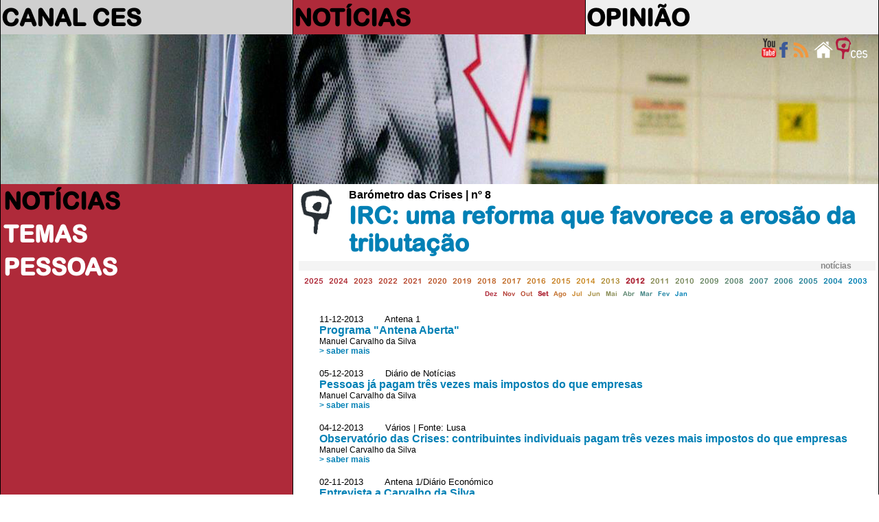

--- FILE ---
content_type: application/x-javascript
request_url: https://saladeimprensa.ces.uc.pt/includes/js/iealert.min.js
body_size: 951
content:
/*
 * IE Alert! jQuery plugin
 * Version 2
 * Author: David Nemes | @nmsdvid
 * http://nmsdvid.com/iealert/
 */
(function(b){function a(d,l,k,n,g,e,i,j){var c="<div class='ie-l-t-c'></div><div class='ie-t'></div><div class='ie-r-t-c'></div><div class='ie-l'></div><div class='ie-c'><span class='ie-span'>"+k+"</span><p class='ie-p'>"+n+"</span><div class='ie-u'><div class='ie-u-l'></div><a href='"+e+"' target='_blank'><div class='ie-u-c'><span class='ie-u-s'>"+g+"</span></div></a><div class='ie-u-r'></div></div></div><div class='ie-r'></div><div class='ie-l-b-c'></div><div class='ie-b'></div><div class='ie-r-b-c'></div>";var h=b("<div id='ie-alert-overlay'></div>");var m=b("<div id='ie-alert-panel'>"+c+"</div>");var o=b(document).height();h.css("height",o);function f(){d.prepend(m);d.prepend(h);var q=b(".ie-c").css("height");b(".ie-l").css("height",q);b(".ie-r").css("height",q);var s=b(".ie-u-c").width();b(".ie-u").css("margin-left",-(s/2+14));var r=b("#ie-alert-panel");var p=b("#ie-alert-overlay");var t=b(".ie-r-t-c");if(j===false){t.css("background-position","-145px -58px");t.click(function(u){u.preventDefault();});}else{t.click(function(){r.fadeOut(100);p.fadeOut("slow");});}if(i===true){p.click(function(){r.fadeOut(100);b(this).fadeOut("slow");});}if(b.browser.msie&&parseInt(b.browser.version,10)===6){m.addClass("ie6-style");h.css("background","#d6d6d6");d.css("margin","0");}}if(l==="ie9"){if(b.browser.msie&&parseInt(b.browser.version,10)<10){f();}}else{if(l==="ie8"){if(b.browser.msie&&parseInt(b.browser.version,10)<9){f();}}else{if(l==="ie7"){if(b.browser.msie&&parseInt(b.browser.version,10)<8){f();}}else{if(l==="ie6"){if(b.browser.msie&&parseInt(b.browser.version,10)<7){f();}}}}}}b.fn.iealert=function(c){var e={support:"ie8",title:"Did you know that your Internet Explorer is out of date?",text:"To get the best possible experience using our site we recommend that you upgrade to a modern web browser. To download a newer web browser click on the Upgrade button.",upgradeTitle:"Upgrade",upgradeLink:"http://browsehappy.com/",overlayClose:false,closeBtn:true};var d=b.extend(e,c);return this.each(function(){if(b.browser.msie){var f=b(this);a(f,d.support,d.title,d.text,d.upgradeTitle,d.upgradeLink,d.overlayClose,d.closeBtn);}});};})(jQuery);